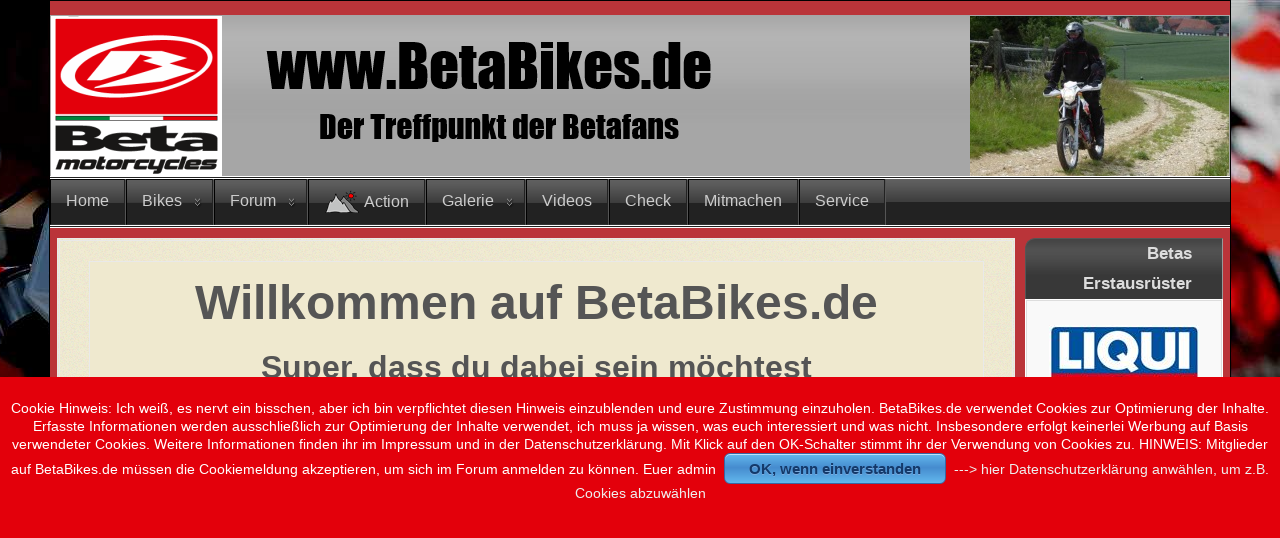

--- FILE ---
content_type: text/html; charset=utf-8
request_url: https://www.betabikes.de/index.php/mit
body_size: 9930
content:
<?xml version="1.0" encoding="utf-8"?><!DOCTYPE html PUBLIC "-//W3C//DTD XHTML 1.0 Transitional//EN" "http://www.w3.org/TR/xhtml1/DTD/xhtml1-transitional.dtd">
<html xmlns="http://www.w3.org/1999/xhtml" xml:lang="de-de" lang="de-de" >
<head>
	<meta name="designer" content="Juergen Koller - http://www.lernvid.com" />
<meta name="licence" content="Creative Commons 3.0" />
<link href="/templates/allrounder-j1.6/favicon.ico" rel="shortcut icon" type="image/x-icon" />


<!--- ADD CSS Files -->

	<link href="/templates/allrounder-j1.6/css/css_compress.php" rel="stylesheet" type="text/css" media="all" />
	<link href="/templates/allrounder-j1.6/css/lvdropdown.css" rel="stylesheet" type="text/css" media="all" />
	


<!--- Older Browser CSS -->
<!--[if IE 7]>
	<link href="/templates/allrounder-j1.6/css/ie7.css" rel="stylesheet" type="text/css" media="all" />
<![endif]-->
<!--[if lt IE 7]>
	<link href="/templates/allrounder-j1.6/css/ie5x6x.css" rel="stylesheet" type="text/css" media="all" />
<![endif]-->


<!--- ADD JavaScript Files -->

	<script type="text/javascript" src="/templates/allrounder-j1.6/js/js_compress.php"></script>


<!-- Layout parameters -->
	<style type="text/css">

	/* Template layout parameters */
	

	#wrapper {
		margin-top:10;
	}
	#foot_container {
		margin-bottom:0px;
	}
	#topmenu ul.menu, #topmenu ul.menu li a, #topmenu ul.menu li span.separator {
		background-image: url('/templates/allrounder-j1.6/images/dropdown-aero.png');
	}
	#topmenu ul.menu li.parent a, #topmenu ul.menu li.parent span.separator {
		background-image: url('/templates/allrounder-j1.6/images/menu-parent-aero.png');
	}
	#topmenu ul.menu li.parent a:hover, #topmenu ul.menu li.parent span.separator:hover, 
	#topmenu ul.menu li#current.parent a, #topmenu ul.menu li#current.parent span.separator {
		background-image: url('/templates/allrounder-j1.6/images/menu-parent-hover-aero.png');
	}
				.contentheading {
			background-image: none !important;
		    padding-left: 0px !important;
		    line-height: normal !important;
		}
		
</style>
<!-- Define fonts -->
	<style type="text/css">

	/* Template fonts */
	
	body {
		font-size:14px;

					font-family:Arial, Helvetica, Sans-Serif;
						line-height:1.3em;
	}

</style>
<!-- ADD own template colors -->
	<style type="text/css">

	/* Template colors */

	body {
		background-color: #805D35;
		color: #555555;
	}
	span#copy a {
		color: #555555;
	}
	a, a:link, a:visited, a:active, a:focus {
		color: #024973;
	}

	#wrapper, #foot_container {
		background-color: #BA3439;
		border: 1px solid #000000;
	}

	
	#header {
		background-color: #A6A6A6;
		border-top:1px solid #A6A6A6;
		border-left:1px solid #A6A6A6;	
		border-right:1px solid #A6A6A6;	
	}
	.heckl, .heckr {  
		border-top: 10px solid #A6A6A6;
	}

	#footer {
		background-color: #222222;
		border:1px solid #444444;
		border-bottom:2px solid #444444;
	}
	.feckl, .feckr {  
		border-bottom: 10px solid #222222;
	}
	#footer a#gotop {
		color: #FFFFFF;
	}
	#footermodule1234, #footermodule1234 a, #footermodule1234 ul.menu, #footermodule5, #footermodule5 a {
		color: #5B6C71;
	}
	#subfoot {
		background-color: #313131;
		border-top:1px solid #FFFFFF;
		border-bottom:1px solid #222222;
	}
	.copytext {
		color: #5B6C71;
	}

	#maincontent {
		background-color: #EFE9CF;
		border: 3px double #E9E9E9;
	}
	
	.item-page, .item, .leading-0, .leading-1, .leading-2, .leading-3, .leading-4, .leading-5 {
		background-color:#EFE9CF;
		border: 1px solid #E9E9E9;
	}

	.contentheading, .contentheading a {
		color: #484848 !important;
	}
	div.item-separator {
		border-bottom:3px double #B3B3B3 !important;
	}

	#wrapper #leftcol h3.moduleh3, #wrapper #rightcol h3.moduleh3	 {
		background-color: #383838;
		border-top:	1px solid #555555;
		color: #DDDDDD;
	}
	#wrapper #leftcol h3.moduleh3	 {
		border-left: 1px solid #999999;
		border-right: 1px solid #555555;
	}
	#wrapper #rightcol h3.moduleh3	 {
		border-right: 1px solid #999999;
		border-left: 1px solid #555555;
	}
	.h3eckl, .h3eckr {  
		border-top: 10px solid #222222;
	}

	#leftcol .module div.lvround-inner, #leftcol .module_menu div.lvround-inner, #leftcol .module_text div.lvround-inner, 
	#rightcol .module div.lvround-inner, #rightcol .module_menu div.lvround-inner, #rightcol .module_text div.lvround-inner {
		background-color: #F9F9F9;
		border: 1px solid #DDDDDD;
		color: #505050;
	}
	#subhead {
		background-color: #F9F9F9;
		border: 1px solid #FFFFFF;
	}
	.breadcrumbs, .breadcrumbs span {
		color: #555555;
	}
	#leftcol .module div div, #leftcol .module_menu div div, #leftcol .module_text div div, 
	#rightcol .module div div, #rightcol .module_menu div div, #rightcol .module_text div div {
		border: 1px solid #FFFFFF;
	}

	/**** Global Modules ****/

	div.module {
		color:#505050;
		background-color:#FFFFFF;
		border:1px solid #DDDDDD;
	}
	div.module h3.moduleh3 {
		background-color:#EFEFEF;
		border:1px solid #DDDDDD;
	}


	.input, .inputbox {
		color: #555555;
		background-color: #EFEFEF;
		border-top: 1px solid #CCCCCC;
		border-left: 1px solid #CCCCCC;
		border-right: 1px solid #FFFFFF;
		border-bottom: 1px solid #FFFFFF;
	}
	.input:hover, .inputbox:hover {
		color: #555555;
		background-color: #E8E8E8;
	}

	input.button, button.button, button.validate, .pagenav, ul.pagenav li a {
		color: #555;
		background-color: #efefef;
		color: #555555;
		background-color: #EFEFEF;
		border-top: 1px solid #CCCCCC;
		border-left: 1px solid #CCCCCC;
		border-right: 1px solid #FFFFFF;
		border-bottom: 1px solid #FFFFFF;
	}
	input.button:hover, button.button:hover, button.validate:hover, .pagenav, ul.pagenav li a:hover {
		color: #000000;
		background-color: #FFFFFF;
	}

	/**** Mainmenu with suffix: _menu ****/
	
	.module_menu ul.menu li a, .module_menu ul.menu li span.separator {
		color: #333333;
		border-bottom:1px dotted #CCCCCC;
	}
	.module_menu ul.menu li a:hover, .module_menu ul.menu li a:active, .module_menu ul.menu li a:focus {
		color: #000000!important;
	}
	.module_menu ul.menu li.current a {
		color: #000000;
	}
	.module_menu ul.menu li.current ul li a {
		color: #000000;
	}

	/**** Default Tooltips ****/

	.easy-tooltip-default {
		border: 1px solid #A6A7AB; 
		background-color: #F2F3F5; 
		color: #800000;
	}


</style>
<!-- ADD own dropdown-menu colors -->

	<style type="text/css">

	/* Ribbons off */
	
	#header, #footer, #wrapper #leftcol h3.moduleh3, #wrapper #rightcol h3.moduleh3 {
		margin:0;
	}
	#header {
		padding:0;
}
	.heckl, .heckr, .feckl, .feckr, .h3eckl, .h3eckr {  
		display:none;
	}

</style>



<!-- math the width of the 3 columns -->
<style type="text/css">
	#leftcol {width: 0%;}
	#rightcol {width: 17%;}
	#content_outmiddle {width: 81%;}
	#content_outright {width: 82%;}
	#content_outleft {width: 99%;}
</style>

	  <base href="https://www.betabikes.de/index.php/mit" />
  <meta http-equiv="content-type" content="text/html; charset=utf-8" />
  <meta name="keywords" content="Beta, Alp, Trial, Enduro, Street, Forum, Galerie, Hersteller, Motorrad, Sport, Treffen, Reise, Pflege, Tipps, Endurowandern, Wandern, Problem, Reparatur, Handbuch, Werkstatt, Händler, Dealer, Motocross, Hilfe, Spass, Umbauten, Hilfe, Bilder, Fotos, Freunde, Moped, 'the play bike', fahren, Fahrer, Tour, touren, LGKS, Grenzkammstraße, ligurisch, Betamotor, Urban, EVO, RR, 250, 300, neu, neues, Neuigkeiten, Veranstaltung, Wettbewerb, betabikes, betabike, BetaBikes, Betabikes, REV, RS, TR, 450, 498, 240, Historie, Italien, Importeur, Wartung, Training, Test, Motor, Fahrwerk, Bremsen, Motorräder, offroad, Kette, Federbein, Lenker, Treffpunkt, Plattform, Portal, News, 2005, 2006, 2007, 2008, 2009, 2009, 2010, 2011, 2012, 2013, Preis, Preise, Weltmeister, Meisterschaft, Alp 200, RR 400, RR 350, RR 250, RR 300, 2-Takt; 4-Takt, Handbücher, Werkstatthandbücher" />
  <meta name="author" content="Burkhard Metzdorff" />
  <meta name="description" content="www.BetaBikes.de - Der Treffpunkt für alle Fans der Marke Beta.
Bilder und Fakten zu allen Betas, ein sehr hilfsbereites, aktives Forum, Offroadtreffen, Projekte und Lesenswertes für jeden Geschmack und vieles mehr (Galerie, Videos, Tipps...)
Vor allem jede Menge Spaß.

Das Neueste aus dem Betawerk in Italien gibt´s natürlich auch." />
  <meta name="generator" content="Joomla! - Open Source Content Management" />
  <title>Mitmachen</title>
  <link href="/templates/allrounder-j1.6/favicon.ico" rel="shortcut icon" type="image/vnd.microsoft.icon" />
  <link rel="stylesheet" href="https://betabikes.de/plugins/content/imagemapster/css/style.css" type="text/css" />
  <link rel="stylesheet" href="/plugins/system/jcemediabox/css/jcemediabox.css?1d12bb5a40100bbd1841bfc0e498ce7b" type="text/css" />
  <link rel="stylesheet" href="/plugins/system/jcemediabox/themes/standard/css/style.css?50fba48f56052a048c5cf30829163e4d" type="text/css" />
  <script src="/media/system/js/mootools-core.js" type="text/javascript"></script>
  <script src="/media/system/js/core.js" type="text/javascript"></script>
  <script src="/media/system/js/caption.js" type="text/javascript"></script>
  <script src="https://betabikes.de/plugins/content/imagemapster/js/jquery.1.7.2.min.js" type="text/javascript"></script>
  <script src="https://betabikes.de/plugins/content/imagemapster/js/jquery.imagemapster.min.js" type="text/javascript"></script>
  <script src="https://betabikes.de/plugins/content/imagemapster/js/imagemapster.js" type="text/javascript"></script>
  <script src="/plugins/system/jcemediabox/js/jcemediabox.js?0c56fee23edfcb9fbdfe257623c5280e" type="text/javascript"></script>
  <script type="text/javascript">
window.addEvent('load', function() {
				new JCaption('img.caption');
			});function keepAlive() {	var myAjax = new Request({method: "get", url: "index.php"}).send();} window.addEvent("domready", function(){ keepAlive.periodical(840000); });JCEMediaBox.init({popup:{width:"",height:"",legacy:0,lightbox:0,shadowbox:0,resize:1,icons:1,overlay:1,overlayopacity:0.8,overlaycolor:"#000000",fadespeed:500,scalespeed:500,hideobjects:0,scrolling:"fixed",close:2,labels:{'close':'Close','next':'Next','previous':'Previous','cancel':'Cancel','numbers':'{$current} of {$total}'},cookie_expiry:"",google_viewer:0},tooltip:{className:"tooltip",opacity:0.8,speed:150,position:"br",offsets:{x: 16, y: 16}},base:"/",imgpath:"plugins/system/jcemediabox/img",theme:"standard",themecustom:"",themepath:"plugins/system/jcemediabox/themes",mediafallback:0,mediaselector:"audio,video"});
  </script>
 
<!-- Piwik -->
<script type="text/javascript"> 
var _paq = _paq || []; 
(function(){ var u=(("https:" == document.location.protocol) ?  "https://piwik.glodek-edv.de/" : "http://piwik.glodek-edv.de/");
_paq.push(['setSiteId', 6]); 
_paq.push(['setTrackerUrl', u+'js/']); 
_paq.push(['trackPageView']); 
_paq.push(['enableLinkTracking']); 
var d=document, g=d.createElement('script'), s=d.getElementsByTagName('script')[0]; g.type='text/javascript'; g.defer=true; g.async=true; g.src=u+'js/'; 
s.parentNode.insertBefore(g,s); })();
</script>
<!-- End Piwik Tracking Code -->

</head>
<body>
			<div id="wrapper" style="max-width:1180px;">
							
		
			<div id="header_container">
				
				<div id="header">
								
											<div id="banner_outer">
							<div id="banner">
					             <div class="random-image">
<a href="https://www.betabikes.de/kunena/willkommen/349-du-bist-betabikes-de">
	<img src="/images/hilf/allrounder/Harleyw.jpg" alt="Harleyw.jpg" width="259" height="160" /></a>
</div>

							</div>
						</div>
								
					<div id="logo">
										
							<a class="imglogo" href="/index.php"><img alt="Logo" src="/templates/allrounder-j1.6/images/logo/BetaBikes.de Kopf_it.png"/></a>
																													</div>	
								
					<span class="heckl">&nbsp;</span>
					<span class="heckr">&nbsp;</span>
				</div>
						
				
		
								<div id="topmenu_container">
					<div id="topmenu">
			             
<ul class="menu">
<li class="item-101"><a href="https://www.betabikes.de/" >Home</a></li><li class="item-261 deeper parent"><a href="https://www.betabikes.de/bikes" >Bikes</a><ul><li class="item-409"><a href="/bikes/alp-uebersicht" >Alp</a></li><li class="item-410"><a href="/bikes/2014-07-18-13-13-55" >Enduro</a></li><li class="item-423"><a href="/bikes/xtrainer" >XTrainer</a></li><li class="item-603"><a href="/bikes/motocross2024" >Motocross</a></li><li class="item-411"><a href="/bikes/2014-07-18-13-15-09" >Trial</a></li><li class="item-412"><a href="/bikes/2014-07-18-13-15-37" >Street</a></li><li class="item-413"><a href="/bikes/2014-07-18-13-16-27" >Alp 200</a></li><li class="item-597"><a href="/bikes/rr-125" >RR 125 4T</a></li><li class="item-414"><a href="/bikes/2014-07-18-13-16-53" >Historie</a></li></ul></li><li class="item-153 deeper parent"><a href="/kunena/index" title="Das BetaBikes.de Forum" >Forum</a><ul><li class="item-418"><a href="/kunena/index" title="http://www.betabikes.de/index.php/kunena/index" >Übersicht (Index)</a></li><li class="item-419"><a href="/kunena/aktuell" >Aktuelles</a></li></ul></li><li class="item-556"><a href="/action" title="Legaler Offroadspaß mit BetaBikes.de" ><img src="/images/Emos/Alpen.png" alt="Action" /><span class="image-title">Action</span> </a></li><li class="item-125 deeper parent"><a href="/gal" >Galerie</a><ul><li class="item-407"><a href="/gal/2014-07-18-13-09-04" >Events</a></li><li class="item-400"><a href="/gal/2014-07-18-13-01-14" >Alp 200</a></li><li class="item-401"><a href="/gal/2014-07-18-13-03-07" >Alp</a></li><li class="item-402"><a href="/gal/2014-07-18-13-04-20" >Trial</a></li><li class="item-403"><a href="http://www.betabikes.de/gal/2014-07-18-13-04-58" >Enduro</a></li><li class="item-404"><a href="/gal/2014-07-18-13-06-53" >Street</a></li><li class="item-405"><a href="/gal/2014-07-18-13-07-26" >Reisen</a></li><li class="item-406"><a href="/gal/2014-07-18-13-07-54" >Historie</a></li><li class="item-408"><a href="/gal/2014-07-18-13-09-40" >Exotisches</a></li><li class="item-553"><a href="/gal/sport-und-testtage" >Sport und Testtage</a></li></ul></li><li class="item-182"><a href="/videos" >Videos</a></li><li class="item-332"><a href="/check" title="Nützliches von BetaBikes.de gecheckt" >Check</a></li><li class="item-191 current active"><a href="https://www.betabikes.de/mit" title="Registrieren und mitmachen auf BetaBikes.de" >Mitmachen</a></li><li class="item-229"><a href="https://www.betabikes.de/wo-finde-ich" >Service</a></li></ul>

					</div>
					<div class="clr"></div>
				</div>
								</div>
				<div id="container">
							
		
					
		    <div id="content_outright">
					
		
				<div id="maincontent">
					
<div id="system-message-container">
</div>						
					<div class="item-page">










<p style="text-align: center;"><strong><span style="font-size: 36pt;">Willkommen auf BetaBikes.de</span></strong></p>
<p>&nbsp;</p>
<p style="text-align: center;"><strong><span style="font-size: 24pt;">Super, dass du dabei sein möchtest</span></strong></p>
<p>&nbsp;</p>
<p>&nbsp;</p>
<p style="text-align: justify;"><img src="/images/hilf/640/Mitmachen_auf_BetaBikes.de.jpg" alt="Mitmachen auf BetaBikes.de" style="border: 3px solid #918c7b; display: block; margin-left: auto; margin-right: auto;" /></p>
<p style="text-align: justify;">&nbsp;</p>
<p style="text-align: justify;">		<div class="moduletable">
					<form action="https://betabikes.de/mit" method="post" id="login-form" >
		<fieldset class="userdata">
	<p id="form-login-username">
		<label for="modlgn-username">Benutzername</label>
		<input id="modlgn-username" type="text" name="username" class="inputbox"  size="18" />
	</p>
	<p id="form-login-password">
		<label for="modlgn-passwd">Passwort</label>
		<input id="modlgn-passwd" type="password" name="password" class="inputbox" size="18"  />
	</p>
		<p id="form-login-remember">
		<label for="modlgn-remember">Angemeldet bleiben</label>
		<input id="modlgn-remember" type="checkbox" name="remember" class="inputbox" value="yes"/>
	</p>
		<input type="submit" name="Submit" class="button" value="Anmelden" />
	<input type="hidden" name="option" value="com_users" />
	<input type="hidden" name="task" value="user.login" />
	<input type="hidden" name="return" value="aW5kZXgucGhwP0l0ZW1pZD0xOTE=" />
	<input type="hidden" name="5f6fbcdf4081cb4e4150c247de29e7fa" value="1" />	</fieldset>
	<ul>
		<li>
			<a href="/component/users/?view=reset">
			Passwort vergessen?</a>
		</li>
		<li>
			<a href="/component/users/?view=remind">
			Benutzername vergessen?</a>
		</li>
				<li>
			<a href="/component/users/?view=registration">
				Registrieren</a>
		</li>
			</ul>
	</form>
		</div>
	</p>
<p style="text-align: justify;">&nbsp;</p>
<p style="text-align: justify;"><span style="font-size: 12pt;"><span style="font-size: 18pt;">Die größte Internetseite nur für Beta!</span><br /></span></p>
<p style="text-align: justify;"><span style="font-size: 12pt;">Meldet euch an und macht mit, mehr als eine gültige Emailadresse braucht ihr nicht.<br />Im Forum Fragen stellen, Hilfe erhalten und mit anderen diskutieren? K</span><span style="font-size: 12pt;">ein Problem und ganz einfach.<br />Unseren Mitgliederservice mit technischer Unterstützung gibt´s gratis dazu ;-)</span></p>
<p style="text-align: justify;">&nbsp;</p>
<p style="text-align: justify;"><span style="font-size: 14pt;"><strong>Beim <span style="text-decoration: underline;">ersten</span> Besuch müsst ihr Euch zunächst registrieren</strong>.</span></p>
<p style="text-align: justify;"><span style="font-size: 12pt;">Das geht so:</span></p>
<ul style="text-align: justify;">
<li><span style="font-size: 12pt;">Klickt hier auf <span style="background-color: #ffff00;"><a href="http://www.betabikes.de/index.php/component/users/?view=registration" style="background-color: #ffff00;" title="Benutzerregistrierung auf BetaBikes.de"><strong>Registrieren</strong></a></span><br /></span></li>
<li><span style="font-size: 12pt;">Wählt euch dann einen Benutzernamen (unter dem erscheinen dann später eure Beiträge im Forum) und ein Passwort. Die beiden Fragen als Sicherheitscheck sollten euch kein Problem bereiten.</span></li>
</ul>
<ul style="text-align: justify;">
<li><span style="font-size: 12pt;">Daraufhin erhaltet ihr ein <strong>Aktivierungsmail</strong> an die von euch angegebene Emailadresse. Darin klickt ihr einen Link an (das ist der Beleg dafür, dass die Emailadresse echt ist) und schon seid ihr freigeschaltet.<br /><br /></span></li>
</ul>
<p style="text-align: justify;"><span style="font-size: 12pt;">Beim <strong><span style="text-decoration: underline;">nächsten</span> Besuch</strong> ist dann die einfache <strong>Anmeldung mit eurem Benutzernamen und eurem Passwort ausreichend</strong> (oder ihr klickt auf "Angemeldet bleiben", dann erspart euer Computer euch beim nächsten Besuch die Eingabe der Daten).</span></p>
<p style="text-align: justify;">&nbsp;</p>
<p style="text-align: justify;"><span style="font-size: 12pt;">Klingt kompliziert, ist es aber nicht.</span><span style="font-size: 12pt;"> Probiert es einfach aus!</span><br /><span style="font-size: 12pt;">Bei Problemen, schreibt ein Mail an <span id="cloak81590">Diese E-Mail-Adresse ist vor Spambots geschützt! Zur Anzeige muss JavaScript eingeschaltet sein!</span><script type='text/javascript'>
 //<!--
 document.getElementById('cloak81590').innerHTML = '';
 var prefix = '&#109;a' + 'i&#108;' + '&#116;o';
 var path = 'hr' + 'ef' + '=';
 var addy81590 = '&#105;nf&#111;' + '&#64;';
 addy81590 = addy81590 + 'b&#101;t&#97;b&#105;k&#101;s' + '&#46;' + 'd&#101;';
 var addy_text81590 = '&#105;nf&#111;' + '&#64;' + 'b&#101;t&#97;b&#105;k&#101;s' + '&#46;' + 'd&#101;';
 document.getElementById('cloak81590').innerHTML += '<a ' + path + '\'' + prefix + ':' + addy81590 + '\'>'+addy_text81590+'<\/a>';
 //-->
 </script></span></p>
<p>&nbsp;</p>
<p>&nbsp; <span style="font-size: 12pt;"><span style="font-size: 14pt;"><strong><img src="/images/Beta_Motorräder.jpg" alt="Beta_Motorräder.jpg" width="640" height="233" style="display: block; margin-left: auto; margin-right: auto; border: 3px solid #918c7b;" /></strong></span></span></p>
<p>&nbsp;</p>
<p style="text-align: justify;"><span style="font-size: 18pt;">Kontakt zu BetaBikes.de</span></p>
<p style="text-align: justify;"><span style="font-size: medium;">Die Internetseite für alle Freunde der Motorradmarke Beta</span>.<br /><span style="font-size: medium;">Dies ist eine unabhängige Fan-Webseite. Sie ist als Plattform für alle Betafans gedacht und hilft der Marke Bekanntheit und Bindung zu steigern. Die Betafans sollen möglichst viele Informationen finden, sich untereinander austauschen können</span><span style="font-size: 12pt;"> und vor allem viel Spaß an ihrer Beta und dieser Seite haben.</span> <span style="font-size: medium;">Wir freuen uns über jede Rückmeldung unserer Besucher.</span><br /><br /><span style="font-size: medium;">Anregungen, Vorschläge, Fragen oder einen Fehler gefunden?</span><br /><span style="font-size: medium;">Bitte ein Mail an: <span id="cloak24292">Diese E-Mail-Adresse ist vor Spambots geschützt! Zur Anzeige muss JavaScript eingeschaltet sein!</span><script type='text/javascript'>
 //<!--
 document.getElementById('cloak24292').innerHTML = '';
 var prefix = '&#109;a' + 'i&#108;' + '&#116;o';
 var path = 'hr' + 'ef' + '=';
 var addy24292 = '&#105;nf&#111;' + '&#64;';
 addy24292 = addy24292 + 'b&#101;t&#97;b&#105;k&#101;s' + '&#46;' + 'd&#101;';
 document.getElementById('cloak24292').innerHTML += '<a ' + path + '\'' + prefix + ':' + addy24292 + '\'>' + addy24292+'<\/a>';
 //-->
 </script></span><br /><span style="font-size: medium;"></span><br /><span style="font-size: medium;"></span><br /><span style="font-size: medium;">Viel Spaß beim Stöbern und Mitmachen</span>!</p>
<p style="text-align: justify;"><span style="font-size: 12pt;">Euer admin</span><br /><span style="font-size: 12pt;">Burkhard</span><br /><span style="font-size: medium;"></span><br />&nbsp;<img src="/images/hilf/Alp%20in%20Fahrt%20(640).jpg" alt="Alp in Fahrt (640)" width="640" height="233" style="border: 3px solid #918c7b; display: block; margin-left: auto; margin-right: auto;" /></p>
<p><span style="font-size: 10pt;">Alle Beiträge im Forum, in Kommentaren und in der Galerie werden dem Betreiber zur freien Verfügung überlassen.</span></p>
<p style="text-align: center;"><span style="font-size: 10pt;"><a href="/mit?id=40">Impressum</a></span></p> 
	
</div>

				</div>
				<div class="clr"></div>
				<span class="shadow-left">&nbsp;</span>
				<span class="shadow-right">&nbsp;</span>
					
		
			</div>
							<div id="rightcol">
		             	<div class="module-outer">
					<h3 class="moduleh3"><strong>Betas Erstausrüster</strong>
				<span class="h3eckr">&nbsp;</span>
			</h3>
				<div class="module">
			<div>
				<div>
					<div class="lvround-inner">
						

<div class="custom"  >
	<p style="text-align: center;"><a href="https://www.liqui-moly.com/de/de/motorrad-quad-kart.html" target="_blank" rel="noopener noreferrer" title="Liqui Moly - Betas Erstausrüster - Der passende Schmierstoff für alle Betas"><span style="font-size: 12pt;"><img src="/images/Marketing/Logos/Liqui_Moly_150.JPG" alt="Liqui Moly 150" width="150" height="97" style="vertical-align: middle;" /></span></a></p></div>
					</div>
				</div>
			</div>
		</div>
		<div class="clr"></div>
		<span class="shadow-left">&nbsp;</span>
		<span class="shadow-right">&nbsp;</span>
	</div>
		<div class="module-outer_menu">
					<h3 class="moduleh3"><strong>BetaBikes.de</strong>
				<span class="h3eckr">&nbsp;</span>
			</h3>
				<div class="module_menu">
			<div>
				<div>
					<div class="lvround-inner">
						
<ul class="menu">
<li class="item-614 parent"><a href="/tracking-days-2026-offroad-events" ><img src="/images/Emos/Fahr.png" alt="Tracking Days 2026 Unsere Offroad Events" /><span class="image-title">Tracking Days 2026 Unsere Offroad Events</span> </a></li><li class="item-432 parent"><a href="https://www.betabikes.de/betabikes-de-projekte" ><img src="/images/Emos/Projekt.png" alt="Projektarbeit" /><span class="image-title">Projektarbeit</span> </a></li><li class="item-428 parent"><a href="/im-team" ><img src="/images/Emos/Team.png" alt="Teamarbeit" /><span class="image-title">Teamarbeit</span> </a></li><li class="item-197 parent"><a href="https://www.betabikes.de/neues-aus-italien" ><img src="/images/Emos/Italien.png" alt="Neues aus Italien" /><span class="image-title">Neues aus Italien</span> </a></li><li class="item-519 parent"><a href="/unboxing" ><img src="/images/Emos/Koffer3.png" alt="Unboxing" /><span class="image-title">Unboxing</span> </a></li><li class="item-238 parent"><a href="https://www.betabikes.de/vorstellung" title="Alp 200 Fahrer stellen vor" ><img src="/images/Emos/Vorstellung.png" alt="Vorstellungen" /><span class="image-title">Vorstellungen</span> </a></li><li class="item-236"><a href="/presseschau" ><img src="/images/Emos/Presse.png" alt="Presseschau" /><span class="image-title">Presseschau</span> </a></li><li class="item-429"><a href="https://www.betabikes.de/index.php/kunena/das-wort-von-beta" ><img src="/images/Emos/Redcat (2).png" alt="Wort von Beta" /><span class="image-title">Wort von Beta</span> </a></li><li class="item-134 parent"><a href="/beta" ><img src="/images/Emos/Beta.png" alt="Beta" /><span class="image-title">Beta</span> </a></li><li class="item-351"><a href="/spielkram" ><img src="/images/Emos/Lachsmiley.gif" alt="Spielkram" /><span class="image-title">Spielkram</span> </a></li><li class="item-185 parent"><a href="/wartung" title="Wwartung, Pflege, Reparaturtipps" ><img src="/images/Emos/Tipps.png" alt="Tipps" /><span class="image-title">Tipps</span> </a></li><li class="item-193"><a href="https://www.betabikes.de/service" ><img src="/images/Emos/Technik.PNG" alt="Techn. Support" /><span class="image-title">Techn. Support</span> </a></li></ul>
					</div>
				</div>
			</div>
		</div>
		<div class="clr"></div>
		<span class="shadow-left">&nbsp;</span>
		<span class="shadow-right">&nbsp;</span>
	</div>
		<div class="module-outer_menu">
					<h3 class="moduleh3"><strong>BetaBikes.de</strong>
				<span class="h3eckr">&nbsp;</span>
			</h3>
				<div class="module_menu">
			<div>
				<div>
					<div class="lvround-inner">
						
<ul class="menu">
<li class="item-614 parent"><a href="/tracking-days-2026-offroad-events" ><img src="/images/Emos/Fahr.png" alt="Tracking Days 2026 Unsere Offroad Events" /><span class="image-title">Tracking Days 2026 Unsere Offroad Events</span> </a></li><li class="item-432 parent"><a href="https://www.betabikes.de/betabikes-de-projekte" ><img src="/images/Emos/Projekt.png" alt="Projektarbeit" /><span class="image-title">Projektarbeit</span> </a></li><li class="item-428 parent"><a href="/im-team" ><img src="/images/Emos/Team.png" alt="Teamarbeit" /><span class="image-title">Teamarbeit</span> </a></li><li class="item-197 parent"><a href="https://www.betabikes.de/neues-aus-italien" ><img src="/images/Emos/Italien.png" alt="Neues aus Italien" /><span class="image-title">Neues aus Italien</span> </a></li><li class="item-519 parent"><a href="/unboxing" ><img src="/images/Emos/Koffer3.png" alt="Unboxing" /><span class="image-title">Unboxing</span> </a></li><li class="item-238 parent"><a href="https://www.betabikes.de/vorstellung" title="Alp 200 Fahrer stellen vor" ><img src="/images/Emos/Vorstellung.png" alt="Vorstellungen" /><span class="image-title">Vorstellungen</span> </a></li><li class="item-236"><a href="/presseschau" ><img src="/images/Emos/Presse.png" alt="Presseschau" /><span class="image-title">Presseschau</span> </a></li><li class="item-429"><a href="https://www.betabikes.de/index.php/kunena/das-wort-von-beta" ><img src="/images/Emos/Redcat (2).png" alt="Wort von Beta" /><span class="image-title">Wort von Beta</span> </a></li><li class="item-134 parent"><a href="/beta" ><img src="/images/Emos/Beta.png" alt="Beta" /><span class="image-title">Beta</span> </a></li><li class="item-351"><a href="/spielkram" ><img src="/images/Emos/Lachsmiley.gif" alt="Spielkram" /><span class="image-title">Spielkram</span> </a></li><li class="item-185 parent"><a href="/wartung" title="Wwartung, Pflege, Reparaturtipps" ><img src="/images/Emos/Tipps.png" alt="Tipps" /><span class="image-title">Tipps</span> </a></li><li class="item-193"><a href="https://www.betabikes.de/service" ><img src="/images/Emos/Technik.PNG" alt="Techn. Support" /><span class="image-title">Techn. Support</span> </a></li></ul>
					</div>
				</div>
			</div>
		</div>
		<div class="clr"></div>
		<span class="shadow-left">&nbsp;</span>
		<span class="shadow-right">&nbsp;</span>
	</div>
		<div class="module-outer">
					<h3 class="moduleh3"><strong>Besuch ist da</strong>
				<span class="h3eckr">&nbsp;</span>
			</h3>
				<div class="module">
			<div>
				<div>
					<div class="lvround-inner">
						
			<p>Aktuell sind 338&#160;Gäste und diese 6&#160;Mitglieder online:</p>

	<ul  class="whosonline" >
				<li>
			Alpquäler		</li>
			<li>
			Martin Kemmeter		</li>
			<li>
			Uli8		</li>
			<li>
			zoro		</li>
			<li>
			Dani		</li>
			<li>
			Schüppe		</li>
		</ul>
					</div>
				</div>
			</div>
		</div>
		<div class="clr"></div>
		<span class="shadow-left">&nbsp;</span>
		<span class="shadow-right">&nbsp;</span>
	</div>
		<div class="module-outer">
					<h3 class="moduleh3"><strong>Durchsuchung BetaBikes.de</strong>
				<span class="h3eckr">&nbsp;</span>
			</h3>
				<div class="module">
			<div>
				<div>
					<div class="lvround-inner">
						<form action="/mit" method="post">
	<div class="search">
		<label for="mod-search-searchword">Suchen...</label><input name="searchword" id="mod-search-searchword" maxlength="20"  class="inputbox" type="text" size="20" value="Suchbegriff eingeben"  onblur="if (this.value=='') this.value='Suchbegriff eingeben';" onfocus="if (this.value=='Suchbegriff eingeben') this.value='';" /><br /><input type="submit" value="Los" class="button" onclick="this.form.searchword.focus();"/>	<input type="hidden" name="task" value="search" />
	<input type="hidden" name="option" value="com_search" />
	<input type="hidden" name="Itemid" value="191" />
	</div>
</form>
					</div>
				</div>
			</div>
		</div>
		<div class="clr"></div>
		<span class="shadow-left">&nbsp;</span>
		<span class="shadow-right">&nbsp;</span>
	</div>
		<div class="module-outer">
					<h3 class="moduleh3"><strong>Du bist BetaBikes.de</strong>
				<span class="h3eckr">&nbsp;</span>
			</h3>
				<div class="module">
			<div>
				<div>
					<div class="lvround-inner">
						

<div class="custom"  >
	<p style="text-align: center;"><span style="font-size: 12pt;">Hol dir unsere Ecke!<br /></span></p>
<p style="text-align: center;"><strong><span style="color: #000000;">Dein Bild</span></strong> rechts oben auf BetaBikes.de?<br /><span style="color: #333333;">Infos zur Aktion</span> <strong><a href="/index.php/kunena/willkommen/349-du-bist-betabikes-de?start=0" title="Du bist BetaBikes.de">im Forum.</a></strong><span style="font-size: 8pt;"><br /></span></p>
<p><span style="color: #333333;"><img src="/images/hilf/Kunena/Betafoto.png" alt="Betafoto" width="100" height="92" style="display: block; margin-left: auto; margin-right: auto;" /></span></p>
<p style="text-align: center;"><span style="font-size: 12pt;"></span></p>
<p style="text-align: center;"><span style="font-size: 8pt;"></span></p></div>
					</div>
				</div>
			</div>
		</div>
		<div class="clr"></div>
		<span class="shadow-left">&nbsp;</span>
		<span class="shadow-right">&nbsp;</span>
	</div>
		<div class="module-outer">
					<h3 class="moduleh3"><strong>Neu im Team</strong>
				<span class="h3eckr">&nbsp;</span>
			</h3>
				<div class="module">
			<div>
				<div>
					<div class="lvround-inner">
							<ul class="latestusers" >
			<li>
			Stonyp		</li>
			<li>
			dennis147		</li>
			<li>
			300er Schorsch		</li>
			<li>
			St125		</li>
			<li>
			RSW		</li>
			<li>
			Dennis G.		</li>
			<li>
			S1m0n		</li>
			<li>
			Schorsch_64		</li>
			<li>
			St4n		</li>
			<li>
			Moakkritz		</li>
			<li>
			JSchwartz		</li>
			<li>
			rkern182		</li>
			<li>
			Björn312		</li>
			<li>
			me2		</li>
			<li>
			Bits		</li>
			<li>
			Rkern181		</li>
			<li>
			Alex-123		</li>
			<li>
			lasse.ot		</li>
			<li>
			Harald69		</li>
			<li>
			Yap		</li>
		</ul>
					</div>
				</div>
			</div>
		</div>
		<div class="clr"></div>
		<span class="shadow-left">&nbsp;</span>
		<span class="shadow-right">&nbsp;</span>
	</div>
	
				</div>
				
			<div class="clr"></div>
		</div>
			
		
		
		<div class="clr"></div>
	</div>
			<div id="foot_container" style="max-width:1180px;">
					
		
		
							
	
			
			<div id="subfoot">
								
					<div class="copytext">&copy; 2026 - www.BetaBikes.de - Der Treffpunkt der Betafans</div>
							</div>
					
	
		<div class="clr"></div>
			<div id="footer">
				<div class="footer-inner">
					<span class="feckl">&nbsp;</span>
					<span class="feckr">&nbsp;</span>
					<div id="scroll_up"> <a href="#" class="lv-tooltip" id="gotop" title="Scroll to top">&uarr;&uarr;&uarr;</a></div>
						<div id="footermodule1234">
					<div id="footermodule1">
	           		<div class="moduletable">
					

<div class="custom"  >
	<p><a href="/mit/2-uncategorised/40-impressum" target="_blank" rel="noopener noreferrer" title="Impressum">Impressum</a>&nbsp; &nbsp;&nbsp; <a href="/mit/30-allgemein/401-datenschutz" target="_blank" rel="noopener noreferrer" title="Datenschutz">Datenschutz</a></p></div>
		</div>
	
			</div>
					
					
					
					
	</div>
			<div id="footermodule5">
					<div class="moduletable">
					

<div class="custom"  >
	<p style="text-align: center;"><span style="font-size: 10pt;"><i><span style="line-height: 115%; font-family: 'Calibri','sans-serif';">The content of this website is not intended to represent BETAMOTOR s.p.a. and it is based on and controlled by its webmaster. For official BETAMOTOR’s website please refer to www.BETAMOTOR.com</span></i></span></p></div>
		</div>
	
		</div>
				
					
					</div>
				<div class="footer-bottom">
									
				  		<span id="date">Mittwoch, 21. Januar 2026</span>
								  		<span id="copy"><a href="http://www.lernvid.com" title="Joomla Templates" target="_blank">Template designed by LernVid.com</a></span>
				</div>
			</div>		
		<div class="clr"></div>
	</div>	
		
<link type="text/css" rel="stylesheet" href="https://www.betabikes.de/plugins/system/Cookies_Pro/Cookies_Pro/Cookies_Pro.css" />
<div class="coockie_banner" style="left: 0px; text-align: center; position: fixed;bottom: 0px; background:#E3000B; color:#FFF; width:100% !important; padding-top:4px; padding-bottom:200px;"><p style="padding:4px;">Cookie Hinweis: Ich weiß, es nervt ein bisschen, aber ich bin verpflichtet diesen Hinweis einzublenden und eure Zustimmung einzuholen.

BetaBikes.de verwendet Cookies zur Optimierung der Inhalte. Erfasste Informationen werden ausschließlich zur Optimierung der Inhalte verwendet, ich muss ja wissen, was euch interessiert und was nicht. Insbesondere erfolgt keinerlei Werbung auf Basis verwendeter Cookies. Weitere Informationen finden ihr im Impressum und in der Datenschutzerklärung.


Mit Klick auf den OK-Schalter stimmt ihr der Verwendung von Cookies zu.


                                                                         HINWEIS: Mitglieder auf BetaBikes.de müssen die Cookiemeldung akzeptieren, um sich im Forum anmelden zu können.


Euer admin
<button class="BotonDos">OK, wenn einverstanden</button> <a href="https://betabikes.de/wo-finde-ich/30-allgemein/401-datenschutz" target="_blank"> ---> hier Datenschutzerklärung anwählen, um z.B. Cookies abzuwählen</a></p><input type="hidden" class="agreeCookies" value="true" /><input type="hidden" class="agreeAnalitycs" value="true" /></div><script type="text/javascript" src="http://code.jquery.com/jquery-1.7.2.min.js"></script>
<script type="text/javascript" src="https://www.betabikes.de/plugins/system/Cookies_Pro/Cookies_Pro/jquery.cookie.js"></script>
<script type="text/javascript" src="https://www.betabikes.de/plugins/system/Cookies_Pro/Cookies_Pro/Cookies_Pro.js"></script>
</body>
</html>

--- FILE ---
content_type: text/css
request_url: https://www.betabikes.de/templates/allrounder-j1.6/css/lvdropdown.css
body_size: 3557
content:
/*********************************************
*** Designed by Juergen Koller			   ***
*** Designers Home: http://www.LernVid.com ***
**********************************************/

#topmenu ul.menu, #topmenu ul.menu ul {
	margin:0;
	padding:0;
	list-style-type:none;
	list-style-position:outside;
	position:relative;
	line-height:1.5em; 
	z-index:999;
	display:inline-block;
	width: 100%;
}
#topmenu ul.menu li, #topmenu ul.menu ul li {
	list-style:none;
}
#topmenu ul.menu {
	background-repeat: repeat-x;
}
#topmenu ul.menu li {
	float:left;
	position:relative;
}
#topmenu ul.menu li a, #topmenu ul.menu li span.separator {
	display:block;
	padding:10px 15px;	/* height of level1 links */
	text-decoration:none;
	vertical-align:middle;
	min-height:24px;
	background-repeat: repeat-x;
}
	/***** IMAGES *****/
#topmenu ul.menu li a img { 
	vertical-align:middle;
	padding-right: 5px;
}
#topmenu ul.menu li a span {
	vertical-align:middle;
}

	/***** FONT SIZE *****/
#topmenu ul.menu li a, 
#topmenu ul.menu li span.separator,
#topmenu ul.menu li a span {
	font-size:16px;
}
#topmenu ul.menu li ul li a, 
#topmenu ul.menu li ul li span.separator,
#topmenu ul.menu li ul li a span {
	font-size:12px;
}
#topmenu ul.menu li ul li {
	border:0 !important;
}

#topmenu ul.menu li.parent a, #topmenu ul.menu li.parent span.separator {
	background-image: url(../images/menu-parent-smooth.png);
	background-repeat: no-repeat;
	background-position: center right;
	padding-right: 30px;
}
#topmenu ul.menu li.parent a:hover, #topmenu ul.menu li.parent span.separator:hover {
	background-image: url(../images/menu-parent-hover-smooth.png);
	background-repeat: no-repeat;
	background-position: center right;
	padding-right: 30px;
}
#topmenu ul.menu li#current.parent a, #topmenu ul.menu li#current.parent span.separator {
	background-image: url(../images/menu-parent-hover-smooth.png);
	background-repeat: no-repeat;
	background-position: center right;
	padding-right: 30px;
}


	/***** LEVEL 2 *****/

#topmenu ul.menu ul {
	position:absolute;
	top:2.2em;		/* double line height of level 1 ul */
	display:none;
	padding:5px;	/* border of level2 ul */
	width:214px;
}
#topmenu ul.menu ul li {
	margin:2px;
	width:210px;
}
#topmenu ul.menu li ul li a, #topmenu ul.menu li ul li span.separator {
	float:left;
	padding:4px 8px 4px 8px !important; /* height of level2 links */
	height:auto;
	width:194px;
	background: none !important;
}
#topmenu ul.menu li ul li a:hover {
	background: none !important;
}

#topmenu ul.menu li ul li.parent {
	background-image: url(../images/menulili_parent.gif) !important;
	background-position: right !important;
	background-repeat: no-repeat !important;
}
#topmenu ul.menu li ul li.parent:hover {
	background-image: url(../images/menulili_parent_hover.gif) !important;
	background-position: right !important;
	background-repeat: no-repeat !important;
}
#topmenu ul.menu li li.parent a, #topmenu ul.menu li li.parent span.separator,
#topmenu ul.menu li li.parent a:hover, #topmenu ul.menu li li.parent span.separator:hover,
#topmenu ul.menu li li#current.parent a, #topmenu ul.menu li li#current.parent span.separator {
	padding-right:8px !important;
}

#topmenu ul.menu ul ul{
	top:auto;
}	
#topmenu ul.menu li ul ul {
	left:190px;
	margin:0px 0 0 10px;
}
#topmenu ul.menu li:hover ul ul, #topmenu ul.menu li:hover ul ul ul, #topmenu ul.menu li:hover ul ul ul ul{
	display:none;
}
#topmenu ul.menu li:hover ul, #topmenu ul.menu li li:hover ul, #topmenu ul.menu li li li:hover ul, #topmenu ul.menu li li li li:hover ul{
	display:block;
}

--- FILE ---
content_type: text/css
request_url: https://betabikes.de/plugins/content/imagemapster/css/style.css
body_size: 196
content:
div.imagemapster-popup {
	border: 1px solid #000000;
	padding: 10px;
	background-color: #333333;
}

div.imagemapster-popup .title {
	color: #fff;
	font-family: Arial, Helvetica, sans-serif;
	font-size: 18px;
}
div.imagemapster-popup .desc {
	font-size: 11px;
	font-style: italic;
	color: #fff;
}

--- FILE ---
content_type: application/javascript
request_url: https://betabikes.de/plugins/content/imagemapster/js/imagemapster.js
body_size: 8676
content:
(function($) {
	var mapCount = 0;
	var divs = {};
	var mapData = {};
	var darkFilterFading = false;
	
	window.ImageMapsterInit = function(data) {
		var divId = "imagemapster_map_" + mapCount;
		document.writeln("<div id=\"" + divId + "\" style=\"position: relative;\"></div>");
		
		divs[mapCount] = divId;
		mapData[mapCount] = data;
		
		mapCount ++;
	};
	
	$(document).ready(function() {
		// To show the popup info.
		var showPopup = function(target, area) {
			// Get the area coordinate.
			var coordinates = $(area).attr('coords').toString().split(/,/ig);
			// Convert the coordinates to integer.
			for ( var i = 0; i < coordinates.length; i ++ ) {
				coordinates[i] = parseInt(coordinates[i]);
			}
			
			var mappedImage = this;
			
			// Empty the container.
			$(target).empty();
			
			var href = $(area).data("href");
			if ( $.trim(href) == "" ) {
				href = null;
			} else {
				href = $("<a></a>").attr({
					"href" : href,
					"target" : "_blank"
				});
			}
			
			// Get the image.
			var image = $(area).attr('data-image');
			if ( $.trim(image) != '' ) {
				image = $('<img/>').attr({
					'src' : image
				});
				
				if ( href !== null ) {
					image = $(href).clone().append(image);
				}
				
				$(target).append(image);
			} else {
				image = null;	
			}
			// Get the title.
			var title = $(area).attr('data-title');
			if ( $.trim(title) != '' ) {
				title = $('<div></div>').addClass('title').html(title);
				
				if ( href !== null ) {
					href.empty();
					title = $(href).clone().append(title);
				}
				
				$(target).append(title);
			}
			// Get the description.
			var desc = $(area).attr('data-desc');
			if ( $.trim(desc) != '' ) {
				desc = $('<div></div>').addClass('desc').html(desc);
				$(target).append(desc);
			}
			
			// Make sure the rest of the area select state is removed.
			var unselectAreaKeys = [];
			$(area).parent().find('area').each(function() {
				if ( $(area).attr('data-key') == $(this).attr('data-key') ) {
					// Skip it.
					return true;
				}
				
				var ak = $(this).attr('data-key').toString().split(/,/ig);
				unselectAreaKeys.push(ak[0]);
			});
			// Unselect all.
			$(mappedImage).mapster('set', false, unselectAreaKeys.join(','));
			
			// Function to popup the container.
			var readyToPop = function(coord) {
				// Adjust the position.
				var mappedImageSize = [$(mappedImage).outerWidth(), $(mappedImage).outerHeight()];
				var popupSize = [$(this).outerWidth(true), $(this).outerHeight(true)];
				var popupPosition = [coord[0], coord[1]];
				
				/*console.log(mappedImageSize);
				console.log(popupSize);
				console.log(popupPosition);*/
				
				if ( (popupSize[0] < mappedImageSize[0]) && (popupSize[1] < mappedImageSize[1]) ) {
					// If the popupsize is larger than the image size, nothing else can do.
					var rightEdgePosition = coord[0] + popupSize[0];
					var bottomEdgePosition = coord[1] + popupSize[1];
					var isBlocking = false;
					
					// Check the right edge.
					if ( rightEdgePosition > mappedImageSize[0] ) {
						// Check if i move to left side, will it over the left edge?
						if ( (coord[0] - popupSize[0]) < 0 ) {
							// Yes it did.
							var difference = rightEdgePosition - mappedImageSize[0];
							popupPosition[0] -= difference;
							isBlocking = true;
						} else {
							// No, just proceed.
							popupPosition[0] -= popupSize[0];
						}
					}
					
					if ( bottomEdgePosition > mappedImageSize[1] ) {
						if ( (coord[1] - popupSize[1]) < 0 ) {
							if ( !isBlocking ) {
								var difference = bottomEdgePosition - mappedImageSize[1];
								popupPosition[1] -= difference;
							}
						} else {
							popupPosition[1] -= popupSize[1];
						}
					}
				}
				
				$(this).css({
					'left' : popupPosition[0] + 'px',
					'top' : popupPosition[1] + 'px',
					'z-index' : 10,
				}).show();
			};
			
			// call the inner popup function.
			if ( image === null ) {
				readyToPop.call(target, coordinates);
			} else {
				$(area).parent().parent().find('div.imagemapster-popup img:first').load(function() {
					readyToPop.call(target, coordinates);
				});
			}
		};
		
		// To hide the popup info
		var hidePopup = function(target) {
			$(target).empty();
			$(target).hide();
		};
		
		// To show the dark filter.
		var showDarkFilter = function(id, img, callback) {
			var darkFilterId = 'imagemapster-darkfilter-' + id;
			if ( $('#' + darkFilterId).length == 0 ) {
				var darkFilter = $("<div></div>").width($(img).width()).height($(img).height())
					.attr('id', darkFilterId)
					.css({
						position: 'absolute',
						left: '0',
						top: '0',
						backgroundColor: "#000000",
						opacity: 0.0
					});
				
				$(img).parent().find(".mapster_el").eq(0).after(darkFilter);
				
				darkFilterFading = true;
				$(darkFilter).fadeTo(500, .6, function() {
					if ( callback !== undefined ) {
						callback.call(img);
					}
					
					darkFilterFading = false;
				});
			} else {
				if ( callback !== undefined ) {
					callback.call(img);
				}
			}
		};
		// To hide the dark filter.
		var hideDarkFilter = function(id, img, callback) {
			var darkFilterId = 'imagemapster-darkfilter-' + id;
			if ( $('#' + darkFilterId).length != 0 ) {
				var darkFilter = $('#' + darkFilterId);
				
				darkFilterFading = true;
				$(darkFilter).fadeTo(500, 0, function() {
					$(darkFilter).remove();
					darkFilter = null;
					
					if ( callback !== undefined ) {
						callback.call(img);
					}
					
					darkFilterFading = false;
				});
			} else {
				if ( callback !== undefined ) {
					callback.call(img);
				}
			}
		};
		
		for ( var i in divs ) {
			var divId = divs[i];
			var data = mapData[i];
			var div = $('#' + divId);
			var popup = $('<div></div>').addClass('imagemapster-popup')
										.attr('id', 'imagemapster-popup-' + i)
										.css({
											'position' : 'absolute'
										}).hide();
			var image = $('<img/>').attr({
				'src' : data['image']['src'],
				'usemap' : '#' + divId
			});
			var map = $('<map></map>').attr('name', divId);
			// Construct the area.
			for ( var j = 0; j < data.areas.length; j++ ) {
				var area = data.areas[j];
				var attr = {
					href : '#',
					coords : area.coords + ',' + (data.diameter === undefined ? '5' : data.diameter),
					shape : 'circle',
					'data-key' : 'area-' + i + '-' + j + ', keys-' + i,
					'data-title' : (area.title === undefined ? '' : area.title),
					'data-desc' : (area.desc === undefined ? '' : area.desc),
					'data-href' : (area.href === undefined ? '' : area.href),
					'data-image' : (area.imgsrc === undefined ? '' : area.imgsrc),
				};
				var area = $('<area/>').attr(attr);
				$(map).append(area);
			}
			$(div).append(map)
				  .append(popup);
			
			
			$(image).load({
					'data' : data,
					'div' : div,
					'popup' : popup,
					'allkey' : 'keys-' + i
				}, function(evt) {
					var image = this;
					// On image loaded.
					$(evt.data.div).append(this);
					// Change the highlight color make sure there is no hash infront.
					var highlightColor = (evt.data.data.highlightcolor === undefined ? 'ffffff' : evt.data.data.highlightcolor);
					
					hightlightColor = highlightColor.replace(/\#/, '');
					
					$(this).mapster({
						fillColor : hightlightColor,
						fillOpacity : .3,
						isSelectable : true,
						mapKey : "data-key",
						onClick : function(a) {
							if ( darkFilterFading ) {
								return false;
							}
							
							var area = this;
							var dataKey = $(this).attr('data-key').toString().split(/,/ig);
							var imageKey = $.trim(dataKey[1]);
							
							if ( a.selected ) {
								showDarkFilter(imageKey, image, function() {
									showPopup.call(image, evt.data.popup, area);
								});
							} else {
								hidePopup.call(image, evt.data.popup);
								hideDarkFilter(imageKey, image);
							}
						}
					}).mapster('set', true, evt.data.allkey)
					  .click({
					      'popup' : popup
					  },function() {
					      var dataKey = $(this).parent().parent().find('area:first').attr('data-key').toString().split(/,/ig);
						  var imageKey = $.trim(dataKey[1]);
						  
						  hidePopup.call(this, evt.data.popup);
						  hideDarkFilter(imageKey, this);
						  $(this).parent().parent().find('area').mapster('deselect');
					  });
			});
			//$(div).append(image);
		}
	});
})(jQuery);